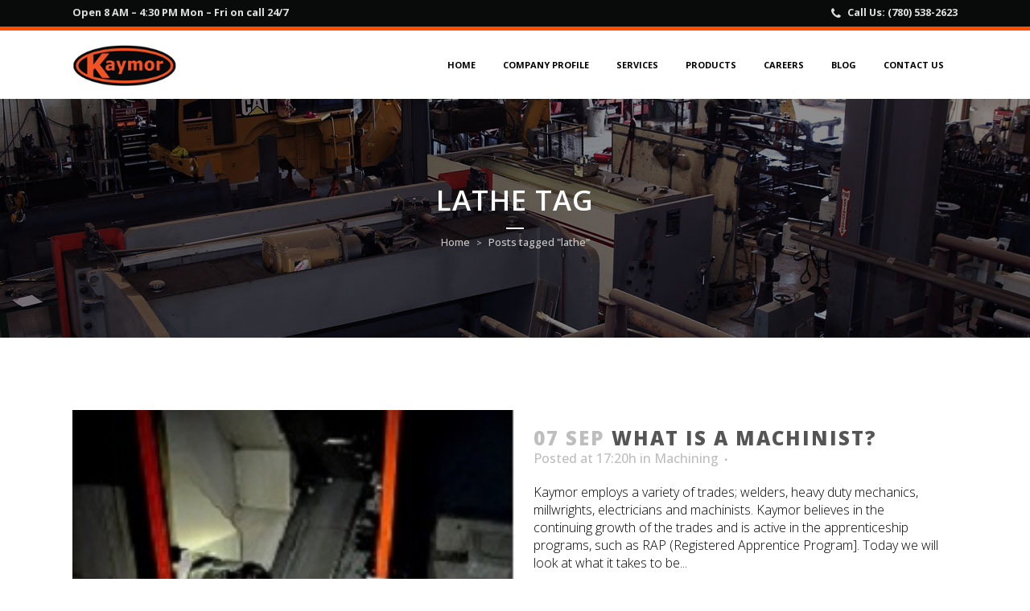

--- FILE ---
content_type: text/html; charset=UTF-8
request_url: https://kaymor.ca/tag/lathe/
body_size: 15827
content:
<!DOCTYPE html>
<html lang="en-US">
<head>
<!-- Global site tag (gtag.js) - Google Analytics -->
<script async src="https://www.googletagmanager.com/gtag/js?id=UA-115396160-1"></script>
<script>
  window.dataLayer = window.dataLayer || [];
  function gtag(){dataLayer.push(arguments);}
  gtag('js', new Date());

  gtag('config', 'UA-115396160-1');
</script>
<meta name="msvalidate.01" content="A2469E00AB1F8B493B5DE2260E4920F6" />
<meta name="google-site-verification" content="4DGF3EckNVmTQ8wQlMuOe4SyYke70agMnVDcd3TP9Og" />
	<meta charset="UTF-8" />
	
	

				<meta name="viewport" content="width=device-width,initial-scale=1,user-scalable=no">
		
	<link rel="profile" href="https://gmpg.org/xfn/11" />
	<link rel="pingback" href="https://kaymor.ca/xmlrpc.php" />
	<link rel="shortcut icon" type="image/x-icon" href="https://kaymor.ca/wp-content/uploads/2020/04/favicon.png">
	<link rel="apple-touch-icon" href="https://kaymor.ca/wp-content/uploads/2020/04/favicon.png"/>
	<link href='//fonts.googleapis.com/css?family=Raleway:100,200,300,400,500,600,700,800,900,300italic,400italic|Open+Sans:100,200,300,400,500,600,700,800,900,300italic,400italic&subset=latin,latin-ext' rel='stylesheet' type='text/css'>
<script type="application/javascript">var QodeAjaxUrl = "https://kaymor.ca/wp-admin/admin-ajax.php"</script><meta name='robots' content='index, follow, max-image-preview:large, max-snippet:-1, max-video-preview:-1' />
	<style>img:is([sizes="auto" i], [sizes^="auto," i]) { contain-intrinsic-size: 3000px 1500px }</style>
	
	<!-- This site is optimized with the Yoast SEO plugin v26.2 - https://yoast.com/wordpress/plugins/seo/ -->
	<title>lathe Archives | Kaymor</title>
	<link rel="canonical" href="https://kaymor.ca/tag/lathe/" />
	<meta property="og:locale" content="en_US" />
	<meta property="og:type" content="article" />
	<meta property="og:title" content="lathe Archives | Kaymor" />
	<meta property="og:url" content="https://kaymor.ca/tag/lathe/" />
	<meta property="og:site_name" content="Kaymor" />
	<meta name="twitter:card" content="summary_large_image" />
	<meta name="twitter:site" content="@kaymor_ab" />
	<script type="application/ld+json" class="yoast-schema-graph">{"@context":"https://schema.org","@graph":[{"@type":"CollectionPage","@id":"https://kaymor.ca/tag/lathe/","url":"https://kaymor.ca/tag/lathe/","name":"lathe Archives | Kaymor","isPartOf":{"@id":"https://kaymor.ca/#website"},"primaryImageOfPage":{"@id":"https://kaymor.ca/tag/lathe/#primaryimage"},"image":{"@id":"https://kaymor.ca/tag/lathe/#primaryimage"},"thumbnailUrl":"https://kaymor.ca/wp-content/uploads/2018/05/DSC0161.jpg","breadcrumb":{"@id":"https://kaymor.ca/tag/lathe/#breadcrumb"},"inLanguage":"en-US"},{"@type":"ImageObject","inLanguage":"en-US","@id":"https://kaymor.ca/tag/lathe/#primaryimage","url":"https://kaymor.ca/wp-content/uploads/2018/05/DSC0161.jpg","contentUrl":"https://kaymor.ca/wp-content/uploads/2018/05/DSC0161.jpg","width":208,"height":323},{"@type":"BreadcrumbList","@id":"https://kaymor.ca/tag/lathe/#breadcrumb","itemListElement":[{"@type":"ListItem","position":1,"name":"Home","item":"https://kaymor.ca/"},{"@type":"ListItem","position":2,"name":"lathe"}]},{"@type":"WebSite","@id":"https://kaymor.ca/#website","url":"https://kaymor.ca/","name":"Kaymor","description":"","publisher":{"@id":"https://kaymor.ca/#organization"},"potentialAction":[{"@type":"SearchAction","target":{"@type":"EntryPoint","urlTemplate":"https://kaymor.ca/?s={search_term_string}"},"query-input":{"@type":"PropertyValueSpecification","valueRequired":true,"valueName":"search_term_string"}}],"inLanguage":"en-US"},{"@type":"Organization","@id":"https://kaymor.ca/#organization","name":"Kaymor","url":"https://kaymor.ca/","logo":{"@type":"ImageObject","inLanguage":"en-US","@id":"https://kaymor.ca/#/schema/logo/image/","url":"https://kaymor.ca/wp-content/uploads/2017/10/KaymorLogo-small-1.png","contentUrl":"https://kaymor.ca/wp-content/uploads/2017/10/KaymorLogo-small-1.png","width":172,"height":67,"caption":"Kaymor"},"image":{"@id":"https://kaymor.ca/#/schema/logo/image/"},"sameAs":["https://www.facebook.com/kaymormachiningandwelding/","https://x.com/kaymor_ab","https://ca.linkedin.com/company/kaymor-machining-and-welding-ltd-","https://www.youtube.com/user/Kaymor2001"]}]}</script>
	<!-- / Yoast SEO plugin. -->


<link rel='dns-prefetch' href='//maps.googleapis.com' />
<link rel='dns-prefetch' href='//fonts.googleapis.com' />
<link rel="alternate" type="application/rss+xml" title="Kaymor &raquo; Feed" href="https://kaymor.ca/feed/" />
<link rel="alternate" type="application/rss+xml" title="Kaymor &raquo; lathe Tag Feed" href="https://kaymor.ca/tag/lathe/feed/" />
		<!-- This site uses the Google Analytics by ExactMetrics plugin v8.9.0 - Using Analytics tracking - https://www.exactmetrics.com/ -->
							<script src="//www.googletagmanager.com/gtag/js?id=G-8ZD6KGDPS5"  data-cfasync="false" data-wpfc-render="false" type="text/javascript" async></script>
			<script data-cfasync="false" data-wpfc-render="false" type="text/javascript">
				var em_version = '8.9.0';
				var em_track_user = true;
				var em_no_track_reason = '';
								var ExactMetricsDefaultLocations = {"page_location":"https:\/\/kaymor.ca\/tag\/lathe\/"};
								if ( typeof ExactMetricsPrivacyGuardFilter === 'function' ) {
					var ExactMetricsLocations = (typeof ExactMetricsExcludeQuery === 'object') ? ExactMetricsPrivacyGuardFilter( ExactMetricsExcludeQuery ) : ExactMetricsPrivacyGuardFilter( ExactMetricsDefaultLocations );
				} else {
					var ExactMetricsLocations = (typeof ExactMetricsExcludeQuery === 'object') ? ExactMetricsExcludeQuery : ExactMetricsDefaultLocations;
				}

								var disableStrs = [
										'ga-disable-G-8ZD6KGDPS5',
									];

				/* Function to detect opted out users */
				function __gtagTrackerIsOptedOut() {
					for (var index = 0; index < disableStrs.length; index++) {
						if (document.cookie.indexOf(disableStrs[index] + '=true') > -1) {
							return true;
						}
					}

					return false;
				}

				/* Disable tracking if the opt-out cookie exists. */
				if (__gtagTrackerIsOptedOut()) {
					for (var index = 0; index < disableStrs.length; index++) {
						window[disableStrs[index]] = true;
					}
				}

				/* Opt-out function */
				function __gtagTrackerOptout() {
					for (var index = 0; index < disableStrs.length; index++) {
						document.cookie = disableStrs[index] + '=true; expires=Thu, 31 Dec 2099 23:59:59 UTC; path=/';
						window[disableStrs[index]] = true;
					}
				}

				if ('undefined' === typeof gaOptout) {
					function gaOptout() {
						__gtagTrackerOptout();
					}
				}
								window.dataLayer = window.dataLayer || [];

				window.ExactMetricsDualTracker = {
					helpers: {},
					trackers: {},
				};
				if (em_track_user) {
					function __gtagDataLayer() {
						dataLayer.push(arguments);
					}

					function __gtagTracker(type, name, parameters) {
						if (!parameters) {
							parameters = {};
						}

						if (parameters.send_to) {
							__gtagDataLayer.apply(null, arguments);
							return;
						}

						if (type === 'event') {
														parameters.send_to = exactmetrics_frontend.v4_id;
							var hookName = name;
							if (typeof parameters['event_category'] !== 'undefined') {
								hookName = parameters['event_category'] + ':' + name;
							}

							if (typeof ExactMetricsDualTracker.trackers[hookName] !== 'undefined') {
								ExactMetricsDualTracker.trackers[hookName](parameters);
							} else {
								__gtagDataLayer('event', name, parameters);
							}
							
						} else {
							__gtagDataLayer.apply(null, arguments);
						}
					}

					__gtagTracker('js', new Date());
					__gtagTracker('set', {
						'developer_id.dNDMyYj': true,
											});
					if ( ExactMetricsLocations.page_location ) {
						__gtagTracker('set', ExactMetricsLocations);
					}
										__gtagTracker('config', 'G-8ZD6KGDPS5', {"forceSSL":"true"} );
										window.gtag = __gtagTracker;										(function () {
						/* https://developers.google.com/analytics/devguides/collection/analyticsjs/ */
						/* ga and __gaTracker compatibility shim. */
						var noopfn = function () {
							return null;
						};
						var newtracker = function () {
							return new Tracker();
						};
						var Tracker = function () {
							return null;
						};
						var p = Tracker.prototype;
						p.get = noopfn;
						p.set = noopfn;
						p.send = function () {
							var args = Array.prototype.slice.call(arguments);
							args.unshift('send');
							__gaTracker.apply(null, args);
						};
						var __gaTracker = function () {
							var len = arguments.length;
							if (len === 0) {
								return;
							}
							var f = arguments[len - 1];
							if (typeof f !== 'object' || f === null || typeof f.hitCallback !== 'function') {
								if ('send' === arguments[0]) {
									var hitConverted, hitObject = false, action;
									if ('event' === arguments[1]) {
										if ('undefined' !== typeof arguments[3]) {
											hitObject = {
												'eventAction': arguments[3],
												'eventCategory': arguments[2],
												'eventLabel': arguments[4],
												'value': arguments[5] ? arguments[5] : 1,
											}
										}
									}
									if ('pageview' === arguments[1]) {
										if ('undefined' !== typeof arguments[2]) {
											hitObject = {
												'eventAction': 'page_view',
												'page_path': arguments[2],
											}
										}
									}
									if (typeof arguments[2] === 'object') {
										hitObject = arguments[2];
									}
									if (typeof arguments[5] === 'object') {
										Object.assign(hitObject, arguments[5]);
									}
									if ('undefined' !== typeof arguments[1].hitType) {
										hitObject = arguments[1];
										if ('pageview' === hitObject.hitType) {
											hitObject.eventAction = 'page_view';
										}
									}
									if (hitObject) {
										action = 'timing' === arguments[1].hitType ? 'timing_complete' : hitObject.eventAction;
										hitConverted = mapArgs(hitObject);
										__gtagTracker('event', action, hitConverted);
									}
								}
								return;
							}

							function mapArgs(args) {
								var arg, hit = {};
								var gaMap = {
									'eventCategory': 'event_category',
									'eventAction': 'event_action',
									'eventLabel': 'event_label',
									'eventValue': 'event_value',
									'nonInteraction': 'non_interaction',
									'timingCategory': 'event_category',
									'timingVar': 'name',
									'timingValue': 'value',
									'timingLabel': 'event_label',
									'page': 'page_path',
									'location': 'page_location',
									'title': 'page_title',
									'referrer' : 'page_referrer',
								};
								for (arg in args) {
																		if (!(!args.hasOwnProperty(arg) || !gaMap.hasOwnProperty(arg))) {
										hit[gaMap[arg]] = args[arg];
									} else {
										hit[arg] = args[arg];
									}
								}
								return hit;
							}

							try {
								f.hitCallback();
							} catch (ex) {
							}
						};
						__gaTracker.create = newtracker;
						__gaTracker.getByName = newtracker;
						__gaTracker.getAll = function () {
							return [];
						};
						__gaTracker.remove = noopfn;
						__gaTracker.loaded = true;
						window['__gaTracker'] = __gaTracker;
					})();
									} else {
										console.log("");
					(function () {
						function __gtagTracker() {
							return null;
						}

						window['__gtagTracker'] = __gtagTracker;
						window['gtag'] = __gtagTracker;
					})();
									}
			</script>
			
							<!-- / Google Analytics by ExactMetrics -->
		<script type="text/javascript">
/* <![CDATA[ */
window._wpemojiSettings = {"baseUrl":"https:\/\/s.w.org\/images\/core\/emoji\/16.0.1\/72x72\/","ext":".png","svgUrl":"https:\/\/s.w.org\/images\/core\/emoji\/16.0.1\/svg\/","svgExt":".svg","source":{"concatemoji":"https:\/\/kaymor.ca\/wp-includes\/js\/wp-emoji-release.min.js?ver=6.8.3"}};
/*! This file is auto-generated */
!function(s,n){var o,i,e;function c(e){try{var t={supportTests:e,timestamp:(new Date).valueOf()};sessionStorage.setItem(o,JSON.stringify(t))}catch(e){}}function p(e,t,n){e.clearRect(0,0,e.canvas.width,e.canvas.height),e.fillText(t,0,0);var t=new Uint32Array(e.getImageData(0,0,e.canvas.width,e.canvas.height).data),a=(e.clearRect(0,0,e.canvas.width,e.canvas.height),e.fillText(n,0,0),new Uint32Array(e.getImageData(0,0,e.canvas.width,e.canvas.height).data));return t.every(function(e,t){return e===a[t]})}function u(e,t){e.clearRect(0,0,e.canvas.width,e.canvas.height),e.fillText(t,0,0);for(var n=e.getImageData(16,16,1,1),a=0;a<n.data.length;a++)if(0!==n.data[a])return!1;return!0}function f(e,t,n,a){switch(t){case"flag":return n(e,"\ud83c\udff3\ufe0f\u200d\u26a7\ufe0f","\ud83c\udff3\ufe0f\u200b\u26a7\ufe0f")?!1:!n(e,"\ud83c\udde8\ud83c\uddf6","\ud83c\udde8\u200b\ud83c\uddf6")&&!n(e,"\ud83c\udff4\udb40\udc67\udb40\udc62\udb40\udc65\udb40\udc6e\udb40\udc67\udb40\udc7f","\ud83c\udff4\u200b\udb40\udc67\u200b\udb40\udc62\u200b\udb40\udc65\u200b\udb40\udc6e\u200b\udb40\udc67\u200b\udb40\udc7f");case"emoji":return!a(e,"\ud83e\udedf")}return!1}function g(e,t,n,a){var r="undefined"!=typeof WorkerGlobalScope&&self instanceof WorkerGlobalScope?new OffscreenCanvas(300,150):s.createElement("canvas"),o=r.getContext("2d",{willReadFrequently:!0}),i=(o.textBaseline="top",o.font="600 32px Arial",{});return e.forEach(function(e){i[e]=t(o,e,n,a)}),i}function t(e){var t=s.createElement("script");t.src=e,t.defer=!0,s.head.appendChild(t)}"undefined"!=typeof Promise&&(o="wpEmojiSettingsSupports",i=["flag","emoji"],n.supports={everything:!0,everythingExceptFlag:!0},e=new Promise(function(e){s.addEventListener("DOMContentLoaded",e,{once:!0})}),new Promise(function(t){var n=function(){try{var e=JSON.parse(sessionStorage.getItem(o));if("object"==typeof e&&"number"==typeof e.timestamp&&(new Date).valueOf()<e.timestamp+604800&&"object"==typeof e.supportTests)return e.supportTests}catch(e){}return null}();if(!n){if("undefined"!=typeof Worker&&"undefined"!=typeof OffscreenCanvas&&"undefined"!=typeof URL&&URL.createObjectURL&&"undefined"!=typeof Blob)try{var e="postMessage("+g.toString()+"("+[JSON.stringify(i),f.toString(),p.toString(),u.toString()].join(",")+"));",a=new Blob([e],{type:"text/javascript"}),r=new Worker(URL.createObjectURL(a),{name:"wpTestEmojiSupports"});return void(r.onmessage=function(e){c(n=e.data),r.terminate(),t(n)})}catch(e){}c(n=g(i,f,p,u))}t(n)}).then(function(e){for(var t in e)n.supports[t]=e[t],n.supports.everything=n.supports.everything&&n.supports[t],"flag"!==t&&(n.supports.everythingExceptFlag=n.supports.everythingExceptFlag&&n.supports[t]);n.supports.everythingExceptFlag=n.supports.everythingExceptFlag&&!n.supports.flag,n.DOMReady=!1,n.readyCallback=function(){n.DOMReady=!0}}).then(function(){return e}).then(function(){var e;n.supports.everything||(n.readyCallback(),(e=n.source||{}).concatemoji?t(e.concatemoji):e.wpemoji&&e.twemoji&&(t(e.twemoji),t(e.wpemoji)))}))}((window,document),window._wpemojiSettings);
/* ]]> */
</script>
<link rel='stylesheet' id='layerslider-css' href='https://kaymor.ca/wp-content/plugins/LayerSlider/static/layerslider/css/layerslider.css?ver=6.5.5' type='text/css' media='all' />
<style id='wp-emoji-styles-inline-css' type='text/css'>

	img.wp-smiley, img.emoji {
		display: inline !important;
		border: none !important;
		box-shadow: none !important;
		height: 1em !important;
		width: 1em !important;
		margin: 0 0.07em !important;
		vertical-align: -0.1em !important;
		background: none !important;
		padding: 0 !important;
	}
</style>
<link rel='stylesheet' id='wp-block-library-css' href='https://kaymor.ca/wp-includes/css/dist/block-library/style.min.css?ver=6.8.3' type='text/css' media='all' />
<style id='classic-theme-styles-inline-css' type='text/css'>
/*! This file is auto-generated */
.wp-block-button__link{color:#fff;background-color:#32373c;border-radius:9999px;box-shadow:none;text-decoration:none;padding:calc(.667em + 2px) calc(1.333em + 2px);font-size:1.125em}.wp-block-file__button{background:#32373c;color:#fff;text-decoration:none}
</style>
<style id='global-styles-inline-css' type='text/css'>
:root{--wp--preset--aspect-ratio--square: 1;--wp--preset--aspect-ratio--4-3: 4/3;--wp--preset--aspect-ratio--3-4: 3/4;--wp--preset--aspect-ratio--3-2: 3/2;--wp--preset--aspect-ratio--2-3: 2/3;--wp--preset--aspect-ratio--16-9: 16/9;--wp--preset--aspect-ratio--9-16: 9/16;--wp--preset--color--black: #000000;--wp--preset--color--cyan-bluish-gray: #abb8c3;--wp--preset--color--white: #ffffff;--wp--preset--color--pale-pink: #f78da7;--wp--preset--color--vivid-red: #cf2e2e;--wp--preset--color--luminous-vivid-orange: #ff6900;--wp--preset--color--luminous-vivid-amber: #fcb900;--wp--preset--color--light-green-cyan: #7bdcb5;--wp--preset--color--vivid-green-cyan: #00d084;--wp--preset--color--pale-cyan-blue: #8ed1fc;--wp--preset--color--vivid-cyan-blue: #0693e3;--wp--preset--color--vivid-purple: #9b51e0;--wp--preset--gradient--vivid-cyan-blue-to-vivid-purple: linear-gradient(135deg,rgba(6,147,227,1) 0%,rgb(155,81,224) 100%);--wp--preset--gradient--light-green-cyan-to-vivid-green-cyan: linear-gradient(135deg,rgb(122,220,180) 0%,rgb(0,208,130) 100%);--wp--preset--gradient--luminous-vivid-amber-to-luminous-vivid-orange: linear-gradient(135deg,rgba(252,185,0,1) 0%,rgba(255,105,0,1) 100%);--wp--preset--gradient--luminous-vivid-orange-to-vivid-red: linear-gradient(135deg,rgba(255,105,0,1) 0%,rgb(207,46,46) 100%);--wp--preset--gradient--very-light-gray-to-cyan-bluish-gray: linear-gradient(135deg,rgb(238,238,238) 0%,rgb(169,184,195) 100%);--wp--preset--gradient--cool-to-warm-spectrum: linear-gradient(135deg,rgb(74,234,220) 0%,rgb(151,120,209) 20%,rgb(207,42,186) 40%,rgb(238,44,130) 60%,rgb(251,105,98) 80%,rgb(254,248,76) 100%);--wp--preset--gradient--blush-light-purple: linear-gradient(135deg,rgb(255,206,236) 0%,rgb(152,150,240) 100%);--wp--preset--gradient--blush-bordeaux: linear-gradient(135deg,rgb(254,205,165) 0%,rgb(254,45,45) 50%,rgb(107,0,62) 100%);--wp--preset--gradient--luminous-dusk: linear-gradient(135deg,rgb(255,203,112) 0%,rgb(199,81,192) 50%,rgb(65,88,208) 100%);--wp--preset--gradient--pale-ocean: linear-gradient(135deg,rgb(255,245,203) 0%,rgb(182,227,212) 50%,rgb(51,167,181) 100%);--wp--preset--gradient--electric-grass: linear-gradient(135deg,rgb(202,248,128) 0%,rgb(113,206,126) 100%);--wp--preset--gradient--midnight: linear-gradient(135deg,rgb(2,3,129) 0%,rgb(40,116,252) 100%);--wp--preset--font-size--small: 13px;--wp--preset--font-size--medium: 20px;--wp--preset--font-size--large: 36px;--wp--preset--font-size--x-large: 42px;--wp--preset--spacing--20: 0.44rem;--wp--preset--spacing--30: 0.67rem;--wp--preset--spacing--40: 1rem;--wp--preset--spacing--50: 1.5rem;--wp--preset--spacing--60: 2.25rem;--wp--preset--spacing--70: 3.38rem;--wp--preset--spacing--80: 5.06rem;--wp--preset--shadow--natural: 6px 6px 9px rgba(0, 0, 0, 0.2);--wp--preset--shadow--deep: 12px 12px 50px rgba(0, 0, 0, 0.4);--wp--preset--shadow--sharp: 6px 6px 0px rgba(0, 0, 0, 0.2);--wp--preset--shadow--outlined: 6px 6px 0px -3px rgba(255, 255, 255, 1), 6px 6px rgba(0, 0, 0, 1);--wp--preset--shadow--crisp: 6px 6px 0px rgba(0, 0, 0, 1);}:where(.is-layout-flex){gap: 0.5em;}:where(.is-layout-grid){gap: 0.5em;}body .is-layout-flex{display: flex;}.is-layout-flex{flex-wrap: wrap;align-items: center;}.is-layout-flex > :is(*, div){margin: 0;}body .is-layout-grid{display: grid;}.is-layout-grid > :is(*, div){margin: 0;}:where(.wp-block-columns.is-layout-flex){gap: 2em;}:where(.wp-block-columns.is-layout-grid){gap: 2em;}:where(.wp-block-post-template.is-layout-flex){gap: 1.25em;}:where(.wp-block-post-template.is-layout-grid){gap: 1.25em;}.has-black-color{color: var(--wp--preset--color--black) !important;}.has-cyan-bluish-gray-color{color: var(--wp--preset--color--cyan-bluish-gray) !important;}.has-white-color{color: var(--wp--preset--color--white) !important;}.has-pale-pink-color{color: var(--wp--preset--color--pale-pink) !important;}.has-vivid-red-color{color: var(--wp--preset--color--vivid-red) !important;}.has-luminous-vivid-orange-color{color: var(--wp--preset--color--luminous-vivid-orange) !important;}.has-luminous-vivid-amber-color{color: var(--wp--preset--color--luminous-vivid-amber) !important;}.has-light-green-cyan-color{color: var(--wp--preset--color--light-green-cyan) !important;}.has-vivid-green-cyan-color{color: var(--wp--preset--color--vivid-green-cyan) !important;}.has-pale-cyan-blue-color{color: var(--wp--preset--color--pale-cyan-blue) !important;}.has-vivid-cyan-blue-color{color: var(--wp--preset--color--vivid-cyan-blue) !important;}.has-vivid-purple-color{color: var(--wp--preset--color--vivid-purple) !important;}.has-black-background-color{background-color: var(--wp--preset--color--black) !important;}.has-cyan-bluish-gray-background-color{background-color: var(--wp--preset--color--cyan-bluish-gray) !important;}.has-white-background-color{background-color: var(--wp--preset--color--white) !important;}.has-pale-pink-background-color{background-color: var(--wp--preset--color--pale-pink) !important;}.has-vivid-red-background-color{background-color: var(--wp--preset--color--vivid-red) !important;}.has-luminous-vivid-orange-background-color{background-color: var(--wp--preset--color--luminous-vivid-orange) !important;}.has-luminous-vivid-amber-background-color{background-color: var(--wp--preset--color--luminous-vivid-amber) !important;}.has-light-green-cyan-background-color{background-color: var(--wp--preset--color--light-green-cyan) !important;}.has-vivid-green-cyan-background-color{background-color: var(--wp--preset--color--vivid-green-cyan) !important;}.has-pale-cyan-blue-background-color{background-color: var(--wp--preset--color--pale-cyan-blue) !important;}.has-vivid-cyan-blue-background-color{background-color: var(--wp--preset--color--vivid-cyan-blue) !important;}.has-vivid-purple-background-color{background-color: var(--wp--preset--color--vivid-purple) !important;}.has-black-border-color{border-color: var(--wp--preset--color--black) !important;}.has-cyan-bluish-gray-border-color{border-color: var(--wp--preset--color--cyan-bluish-gray) !important;}.has-white-border-color{border-color: var(--wp--preset--color--white) !important;}.has-pale-pink-border-color{border-color: var(--wp--preset--color--pale-pink) !important;}.has-vivid-red-border-color{border-color: var(--wp--preset--color--vivid-red) !important;}.has-luminous-vivid-orange-border-color{border-color: var(--wp--preset--color--luminous-vivid-orange) !important;}.has-luminous-vivid-amber-border-color{border-color: var(--wp--preset--color--luminous-vivid-amber) !important;}.has-light-green-cyan-border-color{border-color: var(--wp--preset--color--light-green-cyan) !important;}.has-vivid-green-cyan-border-color{border-color: var(--wp--preset--color--vivid-green-cyan) !important;}.has-pale-cyan-blue-border-color{border-color: var(--wp--preset--color--pale-cyan-blue) !important;}.has-vivid-cyan-blue-border-color{border-color: var(--wp--preset--color--vivid-cyan-blue) !important;}.has-vivid-purple-border-color{border-color: var(--wp--preset--color--vivid-purple) !important;}.has-vivid-cyan-blue-to-vivid-purple-gradient-background{background: var(--wp--preset--gradient--vivid-cyan-blue-to-vivid-purple) !important;}.has-light-green-cyan-to-vivid-green-cyan-gradient-background{background: var(--wp--preset--gradient--light-green-cyan-to-vivid-green-cyan) !important;}.has-luminous-vivid-amber-to-luminous-vivid-orange-gradient-background{background: var(--wp--preset--gradient--luminous-vivid-amber-to-luminous-vivid-orange) !important;}.has-luminous-vivid-orange-to-vivid-red-gradient-background{background: var(--wp--preset--gradient--luminous-vivid-orange-to-vivid-red) !important;}.has-very-light-gray-to-cyan-bluish-gray-gradient-background{background: var(--wp--preset--gradient--very-light-gray-to-cyan-bluish-gray) !important;}.has-cool-to-warm-spectrum-gradient-background{background: var(--wp--preset--gradient--cool-to-warm-spectrum) !important;}.has-blush-light-purple-gradient-background{background: var(--wp--preset--gradient--blush-light-purple) !important;}.has-blush-bordeaux-gradient-background{background: var(--wp--preset--gradient--blush-bordeaux) !important;}.has-luminous-dusk-gradient-background{background: var(--wp--preset--gradient--luminous-dusk) !important;}.has-pale-ocean-gradient-background{background: var(--wp--preset--gradient--pale-ocean) !important;}.has-electric-grass-gradient-background{background: var(--wp--preset--gradient--electric-grass) !important;}.has-midnight-gradient-background{background: var(--wp--preset--gradient--midnight) !important;}.has-small-font-size{font-size: var(--wp--preset--font-size--small) !important;}.has-medium-font-size{font-size: var(--wp--preset--font-size--medium) !important;}.has-large-font-size{font-size: var(--wp--preset--font-size--large) !important;}.has-x-large-font-size{font-size: var(--wp--preset--font-size--x-large) !important;}
:where(.wp-block-post-template.is-layout-flex){gap: 1.25em;}:where(.wp-block-post-template.is-layout-grid){gap: 1.25em;}
:where(.wp-block-columns.is-layout-flex){gap: 2em;}:where(.wp-block-columns.is-layout-grid){gap: 2em;}
:root :where(.wp-block-pullquote){font-size: 1.5em;line-height: 1.6;}
</style>
<link rel='stylesheet' id='contact-form-7-css' href='https://kaymor.ca/wp-content/plugins/contact-form-7/includes/css/styles.css?ver=6.1.2' type='text/css' media='all' />
<link rel='stylesheet' id='rs-plugin-settings-css' href='https://kaymor.ca/wp-content/plugins/revslider/public/assets/css/settings.css?ver=5.4.5.1' type='text/css' media='all' />
<style id='rs-plugin-settings-inline-css' type='text/css'>
#rs-demo-id {}
</style>
<link rel='stylesheet' id='timetable_sf_style-css' href='https://kaymor.ca/wp-content/plugins/timetable/style/superfish.css?ver=6.8.3' type='text/css' media='all' />
<link rel='stylesheet' id='timetable_style-css' href='https://kaymor.ca/wp-content/plugins/timetable/style/style.css?ver=6.8.3' type='text/css' media='all' />
<link rel='stylesheet' id='timetable_event_template-css' href='https://kaymor.ca/wp-content/plugins/timetable/style/event_template.css?ver=6.8.3' type='text/css' media='all' />
<link rel='stylesheet' id='timetable_responsive_style-css' href='https://kaymor.ca/wp-content/plugins/timetable/style/responsive.css?ver=6.8.3' type='text/css' media='all' />
<link rel='stylesheet' id='timetable_font_lato-css' href='//fonts.googleapis.com/css?family=Lato%3A400%2C700&#038;ver=6.8.3' type='text/css' media='all' />
<link rel='stylesheet' id='default_style-css' href='https://kaymor.ca/wp-content/themes/bridge/style.css?ver=6.8.3' type='text/css' media='all' />
<link rel='stylesheet' id='qode_font_awesome-css' href='https://kaymor.ca/wp-content/themes/bridge/css/font-awesome/css/font-awesome.min.css?ver=6.8.3' type='text/css' media='all' />
<link rel='stylesheet' id='qode_font_elegant-css' href='https://kaymor.ca/wp-content/themes/bridge/css/elegant-icons/style.min.css?ver=6.8.3' type='text/css' media='all' />
<link rel='stylesheet' id='qode_linea_icons-css' href='https://kaymor.ca/wp-content/themes/bridge/css/linea-icons/style.css?ver=6.8.3' type='text/css' media='all' />
<link rel='stylesheet' id='stylesheet-css' href='https://kaymor.ca/wp-content/themes/bridge/css/stylesheet.min.css?ver=6.8.3' type='text/css' media='all' />
<link rel='stylesheet' id='qode_print-css' href='https://kaymor.ca/wp-content/themes/bridge/css/print.css?ver=6.8.3' type='text/css' media='all' />
<link rel='stylesheet' id='mac_stylesheet-css' href='https://kaymor.ca/wp-content/themes/bridge/css/mac_stylesheet.css?ver=6.8.3' type='text/css' media='all' />
<link rel='stylesheet' id='webkit-css' href='https://kaymor.ca/wp-content/themes/bridge/css/webkit_stylesheet.css?ver=6.8.3' type='text/css' media='all' />
<link rel='stylesheet' id='qode_timetable-css' href='https://kaymor.ca/wp-content/themes/bridge/css/timetable-schedule.min.css?ver=6.8.3' type='text/css' media='all' />
<link rel='stylesheet' id='qode_timetable_responsive-css' href='https://kaymor.ca/wp-content/themes/bridge/css/timetable-schedule-responsive.min.css?ver=6.8.3' type='text/css' media='all' />
<link rel='stylesheet' id='style_dynamic-css' href='https://kaymor.ca/wp-content/themes/bridge/css/style_dynamic.css?ver=1587667441' type='text/css' media='all' />
<link rel='stylesheet' id='responsive-css' href='https://kaymor.ca/wp-content/themes/bridge/css/responsive.min.css?ver=6.8.3' type='text/css' media='all' />
<link rel='stylesheet' id='style_dynamic_responsive-css' href='https://kaymor.ca/wp-content/themes/bridge/css/style_dynamic_responsive.css?ver=1587667441' type='text/css' media='all' />
<link rel='stylesheet' id='js_composer_front-css' href='https://kaymor.ca/wp-content/plugins/js_composer/assets/css/js_composer.min.css?ver=5.2.1' type='text/css' media='all' />
<link rel='stylesheet' id='custom_css-css' href='https://kaymor.ca/wp-content/themes/bridge/css/custom_css.css?ver=1587667441' type='text/css' media='all' />
<link rel='stylesheet' id='qode_quick_links_style-css' href='https://kaymor.ca/wp-content/plugins/qode-quick-links/assets/css/qode-quick-links.min.css?ver=6.8.3' type='text/css' media='all' />
<script type="text/javascript" id="layerslider-greensock-js-extra">
/* <![CDATA[ */
var LS_Meta = {"v":"6.5.5"};
/* ]]> */
</script>
<script type="text/javascript" data-cfasync="false" src="https://kaymor.ca/wp-content/plugins/LayerSlider/static/layerslider/js/greensock.js?ver=1.19.0" id="layerslider-greensock-js"></script>
<script type="text/javascript" src="https://kaymor.ca/wp-includes/js/jquery/jquery.min.js?ver=3.7.1" id="jquery-core-js"></script>
<script type="text/javascript" src="https://kaymor.ca/wp-includes/js/jquery/jquery-migrate.min.js?ver=3.4.1" id="jquery-migrate-js"></script>
<script type="text/javascript" data-cfasync="false" src="https://kaymor.ca/wp-content/plugins/LayerSlider/static/layerslider/js/layerslider.kreaturamedia.jquery.js?ver=6.5.5" id="layerslider-js"></script>
<script type="text/javascript" data-cfasync="false" src="https://kaymor.ca/wp-content/plugins/LayerSlider/static/layerslider/js/layerslider.transitions.js?ver=6.5.5" id="layerslider-transitions-js"></script>
<script type="text/javascript" src="https://kaymor.ca/wp-content/plugins/google-analytics-dashboard-for-wp/assets/js/frontend-gtag.min.js?ver=8.9.0" id="exactmetrics-frontend-script-js" async="async" data-wp-strategy="async"></script>
<script data-cfasync="false" data-wpfc-render="false" type="text/javascript" id='exactmetrics-frontend-script-js-extra'>/* <![CDATA[ */
var exactmetrics_frontend = {"js_events_tracking":"true","download_extensions":"zip,mp3,mpeg,pdf,docx,pptx,xlsx,rar","inbound_paths":"[{\"path\":\"\\\/go\\\/\",\"label\":\"affiliate\"},{\"path\":\"\\\/recommend\\\/\",\"label\":\"affiliate\"}]","home_url":"https:\/\/kaymor.ca","hash_tracking":"false","v4_id":"G-8ZD6KGDPS5"};/* ]]> */
</script>
<script type="text/javascript" src="https://kaymor.ca/wp-content/plugins/revslider/public/assets/js/jquery.themepunch.tools.min.js?ver=5.4.5.1" id="tp-tools-js"></script>
<script type="text/javascript" src="https://kaymor.ca/wp-content/plugins/revslider/public/assets/js/jquery.themepunch.revolution.min.js?ver=5.4.5.1" id="revmin-js"></script>
<meta name="generator" content="Powered by LayerSlider 6.5.5 - Multi-Purpose, Responsive, Parallax, Mobile-Friendly Slider Plugin for WordPress." />
<!-- LayerSlider updates and docs at: https://layerslider.kreaturamedia.com -->
<link rel="https://api.w.org/" href="https://kaymor.ca/wp-json/" /><link rel="alternate" title="JSON" type="application/json" href="https://kaymor.ca/wp-json/wp/v2/tags/396" /><link rel="EditURI" type="application/rsd+xml" title="RSD" href="https://kaymor.ca/xmlrpc.php?rsd" />

<link rel='stylesheet' id='17231-css' href='//kaymor.ca/wp-content/uploads/custom-css-js/17231.css?v=2569' type="text/css" media='all' />
<!-- Google Tag Manager -->
<script>(function(w,d,s,l,i){w[l]=w[l]||[];w[l].push({'gtm.start':
new Date().getTime(),event:'gtm.js'});var f=d.getElementsByTagName(s)[0],
j=d.createElement(s),dl=l!='dataLayer'?'&l='+l:'';j.async=true;j.src=
'https://www.googletagmanager.com/gtm.js?id='+i+dl;f.parentNode.insertBefore(j,f);
})(window,document,'script','dataLayer','GTM-TLLHTM8');</script>
<!-- End Google Tag Manager -->

<!-- Meta Pixel Code -->
<script>
!function(f,b,e,v,n,t,s)
{if(f.fbq)return;n=f.fbq=function(){n.callMethod?
n.callMethod.apply(n,arguments):n.queue.push(arguments)};
if(!f._fbq)f._fbq=n;n.push=n;n.loaded=!0;n.version='2.0';
n.queue=[];t=b.createElement(e);t.async=!0;
t.src=v;s=b.getElementsByTagName(e)[0];
s.parentNode.insertBefore(t,s)}(window, document,'script',
'https://connect.facebook.net/en_US/fbevents.js');
fbq('init', '3228577357297965');
fbq('track', 'PageView');
</script>
<noscript><img height="1" width="1" style="display:none"
src="https://www.facebook.com/tr?id=3228577357297965&ev=PageView&noscript=1"
/></noscript>
<!-- End Meta Pixel Code --><meta name="generator" content="Powered by Visual Composer - drag and drop page builder for WordPress."/>
<!--[if lte IE 9]><link rel="stylesheet" type="text/css" href="https://kaymor.ca/wp-content/plugins/js_composer/assets/css/vc_lte_ie9.min.css" media="screen"><![endif]--><meta name="generator" content="Powered by Slider Revolution 5.4.5.1 - responsive, Mobile-Friendly Slider Plugin for WordPress with comfortable drag and drop interface." />
<script type="text/javascript">function setREVStartSize(e){
				try{ var i=jQuery(window).width(),t=9999,r=0,n=0,l=0,f=0,s=0,h=0;					
					if(e.responsiveLevels&&(jQuery.each(e.responsiveLevels,function(e,f){f>i&&(t=r=f,l=e),i>f&&f>r&&(r=f,n=e)}),t>r&&(l=n)),f=e.gridheight[l]||e.gridheight[0]||e.gridheight,s=e.gridwidth[l]||e.gridwidth[0]||e.gridwidth,h=i/s,h=h>1?1:h,f=Math.round(h*f),"fullscreen"==e.sliderLayout){var u=(e.c.width(),jQuery(window).height());if(void 0!=e.fullScreenOffsetContainer){var c=e.fullScreenOffsetContainer.split(",");if (c) jQuery.each(c,function(e,i){u=jQuery(i).length>0?u-jQuery(i).outerHeight(!0):u}),e.fullScreenOffset.split("%").length>1&&void 0!=e.fullScreenOffset&&e.fullScreenOffset.length>0?u-=jQuery(window).height()*parseInt(e.fullScreenOffset,0)/100:void 0!=e.fullScreenOffset&&e.fullScreenOffset.length>0&&(u-=parseInt(e.fullScreenOffset,0))}f=u}else void 0!=e.minHeight&&f<e.minHeight&&(f=e.minHeight);e.c.closest(".rev_slider_wrapper").css({height:f})					
				}catch(d){console.log("Failure at Presize of Slider:"+d)}
			};</script>
		<style type="text/css" id="wp-custom-css">
			/*
You can add your own CSS here.

Click the help icon above to learn more.
*/
	.page-title{
    border: 4px solid #FE5000;
   padding:15px 0;
     width: 100%;
    max-width: 550px;
 margin: 0 auto;
}
.page-list ol li{
 
    color: #000;
    font-size: 20px;
    margin-top: 10px;
	font-weight: bold;
}
.page-list ol li div{
	color: #FE5000;
}

.page-list-two ul li div{
text-align:center;
font-size:25px;
color: #fff;
margin:10px 0;
}
.page-list-two ul{
color: #ee9604;
text-align:center;
font-size:30px;
}
.page-list-two ul li:first-child{
list-style-type: none;
}

.page-title h2 {
    color: #000;
}
.q_logo img{
    top: -36%;
    height: 75% !important;
}


/*08/21*/
@media only screen and (max-width: 1000px) {
  .q_logo img {
    top: 13px;
}
    }

/* 08/18 */
/* Homepage heading */
@media only screen and (max-width: 767px){
		.carousel-inner 	h2.with_background_color {
		text-align:center;
		font-size: 50px !important;
		line-height: 63px !important;
	}
	
	.carousel-inner h2.with_background_color span{
		padding:0 !important;
	}
}

/* Blog Post Padding */
@media only screen and (min-width: 1000px){
	.content .container .container_inner.default_template_holder, .content .container .container_inner.page_container_inner{
		padding: 90px 0;
	}
}

/* Contact Form */
.contact-form .vc_custom_1496206955891 .form-quiz{
	margin-top: 30px;
}

.contact-form .vc_custom_1496206955891 .wpcf7-quiz-label{
	font-weight: 700;
}

.contact-form .vc_custom_1496206955891 .wpcf7-form-control.wpcf7-quiz{
	margin-right: 0;
	width: 100%;
	margin-left: 0;
}

.vc_custom_1496982487725{
	padding-top: 0px !important;
	padding-bottom: 0px !important;
}

h3 {
	letter-spacing: 1.1px;
	font-size: 1.2em;
}

.content p {
	line-height: 1.4em;
}

.content li {
	font-size: .95em;
	margin: 7px 0 7px 20px;
	line-height: 1.5em;
}

.breadcrumb {
	opacity: .75;
	font-weight: 500;
	font-size: .8em;
}

.delimiter {
	font-size: .8em;
	margin: 5px;
}

.testimonial_content_inner {
	width: 100%;
	margin: 0 auto;
	display: block;
	float: center;
	text-align: left;
	padding-right: 75px;
}


.testimonial_text_inner {
	padding-right: 55px;
}

h5 {
	letter-spacing: .5px;
	font-size: 1em;
	font-weight: 900;
	text-transform: uppercase;
}

.second-sec {
	float: center;
	text-align: center;
	width: 215px;
	margin: 0 auto;
}

@media only screen and (max-width: 1000px){
	.blog_holder {
		margin-top: 90px;
	}
	.sidebar {
		margin-top: 90px;
	}
}		</style>
		<noscript><style type="text/css"> .wpb_animate_when_almost_visible { opacity: 1; }</style></noscript></head>

<body data-rsssl=1 class="archive tag tag-lathe tag-396 wp-theme-bridge qode-quick-links-1.0  qode-theme-ver-11.2 qode-theme-bridge wpb-js-composer js-comp-ver-5.2.1 vc_responsive" itemscope itemtype="http://schema.org/WebPage">

					<div class="ajax_loader"><div class="ajax_loader_1"><div class="two_rotating_circles"><div class="dot1"></div><div class="dot2"></div></div></div></div>
							<div class="wrapper">
	<div class="wrapper_inner">
	<!-- Google Analytics start -->
		<!-- Google Analytics end -->

	


<header class=" has_top scroll_top  fixed scrolled_not_transparent page_header">
    <div class="header_inner clearfix">

		<div class="header_top_bottom_holder">
			<div class="header_top clearfix" style='' >
							<div class="container">
					<div class="container_inner clearfix">
                    								<div class="left">
						<div class="inner">
						<div class="header-widget widget_text header-left-widget">			<div class="textwidget"><div style="color: #dedede; font-size: .85em; font-weight: bold; line-height: .5em; margin-top: 12px;">Open 8 AM – 4:30 PM Mon – Fri on call 24/7</div>
</div>
		</div>						</div>
					</div>
					<div class="right">
						<div class="inner">
						<div class="widget_text header-widget widget_custom_html header-right-widget"><div class="textwidget custom-html-widget"><div style="color:#dedede;font-size:.85em;font-weight:bold;line-height: .5em;margin-top: 9px;">
<span data-type="normal"  class="qode_icon_shortcode  q_font_awsome_icon fa-lg  " style=" "><i class="qode_icon_font_awesome fa fa-phone qode_icon_element" style="color: #dedede;" ></i></span>
<span style="margin-left: 5px;color:#dedede;font-size:1em;font-weight:bold;">Call Us: </span><a style="color:#dedede;font-size:1em;" href="tel:780-538-2623">(780) 538-2623</a></div></div></div>						</div>
					</div>
				                    					</div>
				</div>
					</div>
		<div class="header_bottom clearfix" style='' >
		    				<div class="container">
					<div class="container_inner clearfix">
                    			                					<div class="header_inner_left">
                        													<div class="mobile_menu_button">
                                <span>
                                    <i class="qode_icon_font_awesome fa fa-bars " ></i>                                </span>
                            </div>
												<div class="logo_wrapper">
                            							<div class="q_logo">
								<a itemprop="url" href="https://kaymor.ca/">
									<img itemprop="image" class="normal" src="https://kaymor.ca/wp-content/uploads/2017/10/KaymorLogo-small-1.png" alt="Logo"/>
									<img itemprop="image" class="light" src="https://kaymor.ca/wp-content/uploads/2020/04/KaymorLogo-normal-3.png" alt="Logo"/>
									<img itemprop="image" class="dark" src="https://kaymor.ca/wp-content/uploads/2020/04/KaymorLogo-normal-3.png" alt="Logo"/>
									<img itemprop="image" class="sticky" src="https://kaymor.ca/wp-content/uploads/2020/04/KaymorLogo-normal-3.png" alt="Logo"/>
									<img itemprop="image" class="mobile" src="https://kaymor.ca/wp-content/uploads/2017/10/KaymorLogo-small-1.png" alt="Logo"/>
																	</a>
							</div>
                            						</div>
                                                					</div>
                    					                                                							<div class="header_inner_right">
                                <div class="side_menu_button_wrapper right">
																		                                    <div class="side_menu_button">
									
										                                                                                                                    </div>
                                </div>
							</div>
												
						
						<nav class="main_menu drop_down right">
						<ul id="menu-main-menu" class=""><li id="nav-menu-item-15389" class="menu-item menu-item-type-post_type menu-item-object-page menu-item-home  narrow"><a href="https://kaymor.ca/" class=""><i class="menu_icon blank fa"></i><span>Home</span><span class="plus"></span></a></li>
<li id="nav-menu-item-15463" class="menu-item menu-item-type-post_type menu-item-object-page menu-item-has-children  has_sub narrow"><a href="https://kaymor.ca/company-profile/" class=""><i class="menu_icon blank fa"></i><span>Company Profile</span><span class="plus"></span></a>
<div class="second"><div class="inner"><ul>
	<li id="nav-menu-item-15464" class="menu-item menu-item-type-post_type menu-item-object-page "><a href="https://kaymor.ca/company-profile/presidents-message/" class=""><i class="menu_icon blank fa"></i><span>President’s Message</span><span class="plus"></span></a></li>
	<li id="nav-menu-item-16309" class="menu-item menu-item-type-post_type menu-item-object-page "><a href="https://kaymor.ca/company-profile/team/" class=""><i class="menu_icon blank fa"></i><span>Team</span><span class="plus"></span></a></li>
	<li id="nav-menu-item-15466" class="menu-item menu-item-type-post_type menu-item-object-page "><a href="https://kaymor.ca/company-profile/vision-mission/" class=""><i class="menu_icon blank fa"></i><span>Vision, Mission, Principles &#038; Values</span><span class="plus"></span></a></li>
	<li id="nav-menu-item-15465" class="menu-item menu-item-type-post_type menu-item-object-page "><a href="https://kaymor.ca/company-profile/quality-assurance/" class=""><i class="menu_icon blank fa"></i><span>Quality Assurance &#038; Safety</span><span class="plus"></span></a></li>
	<li id="nav-menu-item-16636" class="menu-item menu-item-type-post_type menu-item-object-page "><a href="https://kaymor.ca/company-profile/timeline/" class=""><i class="menu_icon blank fa"></i><span>Timeline</span><span class="plus"></span></a></li>
</ul></div></div>
</li>
<li id="nav-menu-item-15923" class="menu-item menu-item-type-post_type menu-item-object-page menu-item-has-children  has_sub narrow"><a href="https://kaymor.ca/services/" class=" no_link" style="cursor: default;" onclick="JavaScript: return false;"><i class="menu_icon blank fa"></i><span>Services</span><span class="plus"></span></a>
<div class="second"><div class="inner"><ul>
	<li id="nav-menu-item-15471" class="menu-item menu-item-type-post_type menu-item-object-page "><a href="https://kaymor.ca/services/machining/" class=""><i class="menu_icon blank fa"></i><span>Machining</span><span class="plus"></span></a></li>
	<li id="nav-menu-item-15475" class="menu-item menu-item-type-post_type menu-item-object-page "><a href="https://kaymor.ca/services/welding/" class=""><i class="menu_icon blank fa"></i><span>Welding</span><span class="plus"></span></a></li>
	<li id="nav-menu-item-16055" class="menu-item menu-item-type-post_type menu-item-object-page "><a href="https://kaymor.ca/services/millwright/" class=""><i class="menu_icon blank fa"></i><span>Millwright</span><span class="plus"></span></a></li>
	<li id="nav-menu-item-15472" class="menu-item menu-item-type-post_type menu-item-object-page "><a href="https://kaymor.ca/services/heavy-duty-mechanical/" class=""><i class="menu_icon blank fa"></i><span>Heavy Duty Mechanical</span><span class="plus"></span></a></li>
	<li id="nav-menu-item-16626" class="menu-item menu-item-type-post_type menu-item-object-page "><a href="https://kaymor.ca/services/hydraulics/" class=""><i class="menu_icon blank fa"></i><span>Hydraulics</span><span class="plus"></span></a></li>
	<li id="nav-menu-item-15926" class="menu-item menu-item-type-post_type menu-item-object-page "><a href="https://kaymor.ca/services/custom-design/" class=""><i class="menu_icon blank fa"></i><span>Custom Design</span><span class="plus"></span></a></li>
	<li id="nav-menu-item-17318" class="menu-item menu-item-type-post_type menu-item-object-page "><a href="https://kaymor.ca/services/lasercutting/" class=""><i class="menu_icon blank fa"></i><span>Laser Cutting</span><span class="plus"></span></a></li>
	<li id="nav-menu-item-17319" class="menu-item menu-item-type-post_type menu-item-object-page "><a href="https://kaymor.ca/services/b620highwaytankrepair/" class=""><i class="menu_icon blank fa"></i><span>B620 Highway Tank Repair</span><span class="plus"></span></a></li>
	<li id="nav-menu-item-17320" class="menu-item menu-item-type-post_type menu-item-object-page "><a href="https://kaymor.ca/services/stressrelievingoven/" class=""><i class="menu_icon blank fa"></i><span>Stress Relieving Oven</span><span class="plus"></span></a></li>
</ul></div></div>
</li>
<li id="nav-menu-item-15473" class="menu-item menu-item-type-post_type menu-item-object-page menu-item-has-children  has_sub narrow"><a href="https://kaymor.ca/products/" class=" no_link" style="cursor: default;" onclick="JavaScript: return false;"><i class="menu_icon blank fa"></i><span>Products</span><span class="plus"></span></a>
<div class="second"><div class="inner"><ul>
	<li id="nav-menu-item-16038" class="menu-item menu-item-type-post_type menu-item-object-page "><a href="https://kaymor.ca/products/treeking/" class=""><i class="menu_icon blank fa"></i><span>KTI TREEKING</span><span class="plus"></span></a></li>
</ul></div></div>
</li>
<li id="nav-menu-item-15469" class="menu-item menu-item-type-post_type menu-item-object-page  narrow"><a href="https://kaymor.ca/contact-us/career-opportunities/" class=""><i class="menu_icon blank fa"></i><span>Careers</span><span class="plus"></span></a></li>
<li id="nav-menu-item-15467" class="menu-item menu-item-type-post_type menu-item-object-page current_page_parent  narrow"><a href="https://kaymor.ca/blog/" class=""><i class="menu_icon blank fa"></i><span>Blog</span><span class="plus"></span></a></li>
<li id="nav-menu-item-15468" class="menu-item menu-item-type-post_type menu-item-object-page  narrow"><a href="https://kaymor.ca/contact-us/" class=""><i class="menu_icon blank fa"></i><span>Contact Us</span><span class="plus"></span></a></li>
</ul>						</nav>
						                        										<nav class="mobile_menu">
                        <ul id="menu-main-menu-1" class=""><li id="mobile-menu-item-15389" class="menu-item menu-item-type-post_type menu-item-object-page menu-item-home "><a href="https://kaymor.ca/" class=""><span>Home</span></a><span class="mobile_arrow"><i class="fa fa-angle-right"></i><i class="fa fa-angle-down"></i></span></li>
<li id="mobile-menu-item-15463" class="menu-item menu-item-type-post_type menu-item-object-page menu-item-has-children  has_sub"><a href="https://kaymor.ca/company-profile/" class=""><span>Company Profile</span></a><span class="mobile_arrow"><i class="fa fa-angle-right"></i><i class="fa fa-angle-down"></i></span>
<ul class="sub_menu">
	<li id="mobile-menu-item-15464" class="menu-item menu-item-type-post_type menu-item-object-page "><a href="https://kaymor.ca/company-profile/presidents-message/" class=""><span>President’s Message</span></a><span class="mobile_arrow"><i class="fa fa-angle-right"></i><i class="fa fa-angle-down"></i></span></li>
	<li id="mobile-menu-item-16309" class="menu-item menu-item-type-post_type menu-item-object-page "><a href="https://kaymor.ca/company-profile/team/" class=""><span>Team</span></a><span class="mobile_arrow"><i class="fa fa-angle-right"></i><i class="fa fa-angle-down"></i></span></li>
	<li id="mobile-menu-item-15466" class="menu-item menu-item-type-post_type menu-item-object-page "><a href="https://kaymor.ca/company-profile/vision-mission/" class=""><span>Vision, Mission, Principles &#038; Values</span></a><span class="mobile_arrow"><i class="fa fa-angle-right"></i><i class="fa fa-angle-down"></i></span></li>
	<li id="mobile-menu-item-15465" class="menu-item menu-item-type-post_type menu-item-object-page "><a href="https://kaymor.ca/company-profile/quality-assurance/" class=""><span>Quality Assurance &#038; Safety</span></a><span class="mobile_arrow"><i class="fa fa-angle-right"></i><i class="fa fa-angle-down"></i></span></li>
	<li id="mobile-menu-item-16636" class="menu-item menu-item-type-post_type menu-item-object-page "><a href="https://kaymor.ca/company-profile/timeline/" class=""><span>Timeline</span></a><span class="mobile_arrow"><i class="fa fa-angle-right"></i><i class="fa fa-angle-down"></i></span></li>
</ul>
</li>
<li id="mobile-menu-item-15923" class="menu-item menu-item-type-post_type menu-item-object-page menu-item-has-children  has_sub"><h3><span>Services</span></h3><span class="mobile_arrow"><i class="fa fa-angle-right"></i><i class="fa fa-angle-down"></i></span>
<ul class="sub_menu">
	<li id="mobile-menu-item-15471" class="menu-item menu-item-type-post_type menu-item-object-page "><a href="https://kaymor.ca/services/machining/" class=""><span>Machining</span></a><span class="mobile_arrow"><i class="fa fa-angle-right"></i><i class="fa fa-angle-down"></i></span></li>
	<li id="mobile-menu-item-15475" class="menu-item menu-item-type-post_type menu-item-object-page "><a href="https://kaymor.ca/services/welding/" class=""><span>Welding</span></a><span class="mobile_arrow"><i class="fa fa-angle-right"></i><i class="fa fa-angle-down"></i></span></li>
	<li id="mobile-menu-item-16055" class="menu-item menu-item-type-post_type menu-item-object-page "><a href="https://kaymor.ca/services/millwright/" class=""><span>Millwright</span></a><span class="mobile_arrow"><i class="fa fa-angle-right"></i><i class="fa fa-angle-down"></i></span></li>
	<li id="mobile-menu-item-15472" class="menu-item menu-item-type-post_type menu-item-object-page "><a href="https://kaymor.ca/services/heavy-duty-mechanical/" class=""><span>Heavy Duty Mechanical</span></a><span class="mobile_arrow"><i class="fa fa-angle-right"></i><i class="fa fa-angle-down"></i></span></li>
	<li id="mobile-menu-item-16626" class="menu-item menu-item-type-post_type menu-item-object-page "><a href="https://kaymor.ca/services/hydraulics/" class=""><span>Hydraulics</span></a><span class="mobile_arrow"><i class="fa fa-angle-right"></i><i class="fa fa-angle-down"></i></span></li>
	<li id="mobile-menu-item-15926" class="menu-item menu-item-type-post_type menu-item-object-page "><a href="https://kaymor.ca/services/custom-design/" class=""><span>Custom Design</span></a><span class="mobile_arrow"><i class="fa fa-angle-right"></i><i class="fa fa-angle-down"></i></span></li>
	<li id="mobile-menu-item-17318" class="menu-item menu-item-type-post_type menu-item-object-page "><a href="https://kaymor.ca/services/lasercutting/" class=""><span>Laser Cutting</span></a><span class="mobile_arrow"><i class="fa fa-angle-right"></i><i class="fa fa-angle-down"></i></span></li>
	<li id="mobile-menu-item-17319" class="menu-item menu-item-type-post_type menu-item-object-page "><a href="https://kaymor.ca/services/b620highwaytankrepair/" class=""><span>B620 Highway Tank Repair</span></a><span class="mobile_arrow"><i class="fa fa-angle-right"></i><i class="fa fa-angle-down"></i></span></li>
	<li id="mobile-menu-item-17320" class="menu-item menu-item-type-post_type menu-item-object-page "><a href="https://kaymor.ca/services/stressrelievingoven/" class=""><span>Stress Relieving Oven</span></a><span class="mobile_arrow"><i class="fa fa-angle-right"></i><i class="fa fa-angle-down"></i></span></li>
</ul>
</li>
<li id="mobile-menu-item-15473" class="menu-item menu-item-type-post_type menu-item-object-page menu-item-has-children  has_sub"><h3><span>Products</span></h3><span class="mobile_arrow"><i class="fa fa-angle-right"></i><i class="fa fa-angle-down"></i></span>
<ul class="sub_menu">
	<li id="mobile-menu-item-16038" class="menu-item menu-item-type-post_type menu-item-object-page "><a href="https://kaymor.ca/products/treeking/" class=""><span>KTI TREEKING</span></a><span class="mobile_arrow"><i class="fa fa-angle-right"></i><i class="fa fa-angle-down"></i></span></li>
</ul>
</li>
<li id="mobile-menu-item-15469" class="menu-item menu-item-type-post_type menu-item-object-page "><a href="https://kaymor.ca/contact-us/career-opportunities/" class=""><span>Careers</span></a><span class="mobile_arrow"><i class="fa fa-angle-right"></i><i class="fa fa-angle-down"></i></span></li>
<li id="mobile-menu-item-15467" class="menu-item menu-item-type-post_type menu-item-object-page current_page_parent "><a href="https://kaymor.ca/blog/" class=""><span>Blog</span></a><span class="mobile_arrow"><i class="fa fa-angle-right"></i><i class="fa fa-angle-down"></i></span></li>
<li id="mobile-menu-item-15468" class="menu-item menu-item-type-post_type menu-item-object-page "><a href="https://kaymor.ca/contact-us/" class=""><span>Contact Us</span></a><span class="mobile_arrow"><i class="fa fa-angle-right"></i><i class="fa fa-angle-down"></i></span></li>
</ul>					</nav>
			                    					</div>
				</div>
				</div>
	</div>
	</div>

</header>
		

    		<a id='back_to_top' href='#'>
			<span class="fa-stack">
				<i class="fa fa-arrow-up" style=""></i>
			</span>
		</a>
	    	
    
		
	
    
<div class="content ">
						<div class="content_inner  ">
			
	
			<div class="title_outer title_without_animation"    data-height="420">
		<div class="title title_size_large  position_center  has_background" style="background-size:2000px auto;background-image:url(https://kaymor.ca/wp-content/uploads/2017/10/header3-3.jpg);height:420px;">
			<div class="image not_responsive"><img itemprop="image" src="https://kaymor.ca/wp-content/uploads/2017/10/header3-3.jpg" alt="&nbsp;" /> </div>
										<div class="title_holder"  style="padding-top:118px;height:302px;">
					<div class="container">
						<div class="container_inner clearfix">
								<div class="title_subtitle_holder" >
                                                                									<div class="title_subtitle_holder_inner">
																										<h1 ><span>lathe Tag</span></h1>
																			<span class="separator small center"  ></span>
																	
																												<div class="breadcrumb" > <div class="breadcrumbs"><div itemprop="breadcrumb" class="breadcrumbs_inner"><a href="https://kaymor.ca">Home</a><span class="delimiter">&nbsp;>&nbsp;</span><span class="current">Posts tagged &quot;lathe"</span></div></div></div>
																										</div>
								                                                            </div>
						</div>
					</div>
				</div>
								</div>
			</div>
		<div class="container">
            			<div class="container_inner default_template_holder clearfix">
									<div class="blog_holder blog_small_image">

						<article id="post-16852" class="post-16852 post type-post status-publish format-standard has-post-thumbnail hentry category-machining tag-apprentice tag-eletrician tag-heavy-duty-mechanic tag-kaymor tag-lathe tag-machine-shop tag-machinist tag-millwright tag-rap tag-trades tag-welder">
			<div class="post_content_holder">
									<div class="post_image">
						<a itemprop="url" href="https://kaymor.ca/2018/09/07/what-is-a-machinist/" title="What is a Machinist?">
							<img width="208" height="323" src="https://kaymor.ca/wp-content/uploads/2018/05/DSC0161.jpg" class="attachment-full size-full wp-post-image" alt="" decoding="async" fetchpriority="high" srcset="https://kaymor.ca/wp-content/uploads/2018/05/DSC0161.jpg 208w, https://kaymor.ca/wp-content/uploads/2018/05/DSC0161-193x300.jpg 193w" sizes="(max-width: 208px) 100vw, 208px" />						</a>
					</div>
								<div class="post_text">
					<div class="post_text_inner">
						<h2 itemprop="name" class="entry_title"><span itemprop="dateCreated" class="date entry_date updated">07 Sep<meta itemprop="interactionCount" content="UserComments: 0"/></span> <a itemprop="url" href="https://kaymor.ca/2018/09/07/what-is-a-machinist/" title="What is a Machinist?">What is a Machinist?</a></h2>
						<div class="post_info">
							<span class="time">Posted at 17:20h</span>
							in <a href="https://kaymor.ca/category/machining/" rel="category tag">Machining</a>                            																													<span class="dots"><i class="fa fa-square"></i></span>	
													</div>
						<p itemprop="description" class="post_excerpt">Kaymor employs a variety of trades; welders, heavy duty mechanics, millwrights, electricians and machinists. Kaymor believes in the continuing growth of the trades and is active in the apprenticeship programs, such as RAP (Registered Apprentice Program].

Today we will look at what it takes to be...</p>						<div class="post_more">
							<a itemprop="url" href="https://kaymor.ca/2018/09/07/what-is-a-machinist/" class="qbutton small">Read More</a>
						</div>
					</div>
				</div>
			</div>
		</article>
		

											</div>
							</div>
            		</div>
		
	</div>
</div>



	<footer >
		<div class="footer_inner clearfix">
				<div class="footer_top_holder">
            			<div class="footer_top">
								<div class="container">
					<div class="container_inner">
																	<div class="three_columns clearfix">
								<div class="column1 footer_col1">
									<div class="column_inner">
										<div id="custom_html-12" class="widget_text widget widget_custom_html"><h5>Quick Links</h5><div class="textwidget custom-html-widget"><a href="/">Home</a>
<br>
<a href="company-profile/">Company Profile</a>
<br>
<a href="contact-us/career-opportunities/">Careers</a>
<br>
<a href="contact-us/">Contact Us</a>
<br>
<a href="privacy-policy/">Privacy Policy</a></div></div><div id="custom_html-13" class="widget_text widget widget_custom_html"><div class="textwidget custom-html-widget"><br>
72 Ave, Clairmont, AB T8X 5B3
<br>
(780) 538-2623</div></div><div id="custom_html-14" class="widget_text widget widget_custom_html"><div class="textwidget custom-html-widget"><br>
<span data-type="normal"  class="qode_icon_shortcode  q_font_awsome_icon fa-lg  " style="margin: 0 24px 0 0; "><a  itemprop="url" href="https://plus.google.com/+KaymorCa" target="_blank"><i class="qode_icon_font_awesome fa fa-google qode_icon_element" style="font-size: 20px;color: #959595;" ></i></a></span><span data-type="normal"  class="qode_icon_shortcode  q_font_awsome_icon fa-lg  " style="margin: 0 24px 0 0; "><a  itemprop="url" href="https://twitter.com/Kaymor_AB" target="_blank"><i class="qode_icon_font_awesome fa fa-twitter qode_icon_element" style="font-size: 20px;color: #959595;" ></i></a></span><span data-type="normal"  class="qode_icon_shortcode  q_font_awsome_icon fa-lg  " style="margin: 0 24px 0 0; "><a  itemprop="url" href="http://www.facebook.com/kaymormachiningandwelding" target="_blank"><i class="qode_icon_font_awesome fa fa-facebook qode_icon_element" style="font-size: 20px;color: #959595;" ></i></a></span><span data-type="normal"  class="qode_icon_shortcode  q_font_awsome_icon fa-lg  " style="margin: 0 24px 0 0; "><a  itemprop="url" href="https://www.linkedin.com/company/kaymor-machining-and-welding-ltd-/" target="_blank"><i class="qode_icon_font_awesome fa fa-linkedin qode_icon_element" style="font-size: 20px;color: #959595;" ></i></a></span><span data-type="normal"  class="qode_icon_shortcode  q_font_awsome_icon fa-lg  " style="margin: 0 24px 0 0; "><a  itemprop="url" href="https://www.youtube.com/channel/UCfp_UvPelIdjeeBdDk9FOzw" target="_blank"><i class="qode_icon_font_awesome fa fa-youtube qode_icon_element" style="font-size: 20px;color: #959595;" ></i></a></span></div></div>									</div>
								</div>
								<div class="column2 footer_col2">
									<div class="column_inner">
										
		<div id="recent-posts-12" class="widget widget_recent_entries">
		<h5>Latest From Our Blog</h5>
		<ul>
											<li>
					<a href="https://kaymor.ca/2020/02/05/buy-what-the-kids-are-selling/">Buy what the kids are selling!</a>
											<span class="post-date">February 5, 2020</span>
									</li>
											<li>
					<a href="https://kaymor.ca/2019/11/19/how-to-dress-when-working-outside-during-the-winter/">How to dress when working outside during the winter</a>
											<span class="post-date">November 19, 2019</span>
									</li>
											<li>
					<a href="https://kaymor.ca/2019/03/29/time-to-get-farming-equipment-ready/">Time to get farming equipment ready.</a>
											<span class="post-date">March 29, 2019</span>
									</li>
					</ul>

		</div>									</div>
								</div>
								<div class="column3 footer_col3">
									<div class="column_inner">
										<div id="custom_html-15" class="widget_text widget widget_custom_html"><h5>Follow Us</h5><div class="textwidget custom-html-widget"><iframe src="//www.facebook.com/plugins/likebox.php?href=https%3A%2F%2Fwww.facebook.com%2Fpages%2FKaymor-Machining-Welding-Ltd%2F466120660094116&amp;width=280&amp;height=585&amp;colorscheme=light&amp;show_faces=true&amp;header=true&amp;stream=false&amp;show_border=true&amp;appId=594398673945881" scrolling="no" style="border:none; overflow:hidden; width:280px; height:280px;" allowtransparency="true" frameborder="0"></iframe></div></div>									</div>
								</div>
							</div>
															</div>
				</div>
							</div>
					</div>
							<div class="footer_bottom_holder">
                									<div class="footer_bottom">
				<div class="textwidget custom-html-widget">Copyright Kaymor Industrial Solutions Ltd. 2017 | All Rights Reserved | Web Design & Development by <a href="http://www.fusedlogic.com/">fusedlogic</a>                                    </div>			</div>
								</div>
				</div>
	</footer>
		
</div>
</div>
<script type="speculationrules">
{"prefetch":[{"source":"document","where":{"and":[{"href_matches":"\/*"},{"not":{"href_matches":["\/wp-*.php","\/wp-admin\/*","\/wp-content\/uploads\/*","\/wp-content\/*","\/wp-content\/plugins\/*","\/wp-content\/themes\/bridge\/*","\/*\\?(.+)"]}},{"not":{"selector_matches":"a[rel~=\"nofollow\"]"}},{"not":{"selector_matches":".no-prefetch, .no-prefetch a"}}]},"eagerness":"conservative"}]}
</script>
<!-- Google Tag Manager (noscript) -->
<noscript><iframe src="https://www.googletagmanager.com/ns.html?id=GTM-TLLHTM8"
height="0" width="0" style="display:none;visibility:hidden"></iframe></noscript>
<!-- End Google Tag Manager (noscript) --><script type="text/javascript" src="https://kaymor.ca/wp-includes/js/dist/hooks.min.js?ver=4d63a3d491d11ffd8ac6" id="wp-hooks-js"></script>
<script type="text/javascript" src="https://kaymor.ca/wp-includes/js/dist/i18n.min.js?ver=5e580eb46a90c2b997e6" id="wp-i18n-js"></script>
<script type="text/javascript" id="wp-i18n-js-after">
/* <![CDATA[ */
wp.i18n.setLocaleData( { 'text direction\u0004ltr': [ 'ltr' ] } );
/* ]]> */
</script>
<script type="text/javascript" src="https://kaymor.ca/wp-content/plugins/contact-form-7/includes/swv/js/index.js?ver=6.1.2" id="swv-js"></script>
<script type="text/javascript" id="contact-form-7-js-before">
/* <![CDATA[ */
var wpcf7 = {
    "api": {
        "root": "https:\/\/kaymor.ca\/wp-json\/",
        "namespace": "contact-form-7\/v1"
    },
    "cached": 1
};
/* ]]> */
</script>
<script type="text/javascript" src="https://kaymor.ca/wp-content/plugins/contact-form-7/includes/js/index.js?ver=6.1.2" id="contact-form-7-js"></script>
<script type="text/javascript" src="https://kaymor.ca/wp-includes/js/jquery/ui/core.min.js?ver=1.13.3" id="jquery-ui-core-js"></script>
<script type="text/javascript" src="https://kaymor.ca/wp-includes/js/jquery/ui/tabs.min.js?ver=1.13.3" id="jquery-ui-tabs-js"></script>
<script type="text/javascript" src="https://kaymor.ca/wp-content/plugins/timetable/js/jquery.ba-bbq.min.js?ver=6.8.3" id="jquery-ba-bqq-js"></script>
<script type="text/javascript" src="https://kaymor.ca/wp-content/plugins/timetable/js/jquery.carouFredSel-6.2.1-packed.js?ver=6.8.3" id="jquery-carouFredSel-js"></script>
<script type="text/javascript" src="https://kaymor.ca/wp-content/plugins/timetable/js/timetable.js?ver=6.8.3" id="timetable_main-js"></script>
<script type="text/javascript" id="qode-like-js-extra">
/* <![CDATA[ */
var qodeLike = {"ajaxurl":"https:\/\/kaymor.ca\/wp-admin\/admin-ajax.php"};
/* ]]> */
</script>
<script type="text/javascript" src="https://kaymor.ca/wp-content/themes/bridge/js/qode-like.min.js?ver=6.8.3" id="qode-like-js"></script>
<script type="text/javascript" src="https://kaymor.ca/wp-includes/js/jquery/ui/accordion.min.js?ver=1.13.3" id="jquery-ui-accordion-js"></script>
<script type="text/javascript" src="https://kaymor.ca/wp-includes/js/jquery/ui/menu.min.js?ver=1.13.3" id="jquery-ui-menu-js"></script>
<script type="text/javascript" src="https://kaymor.ca/wp-includes/js/dist/dom-ready.min.js?ver=f77871ff7694fffea381" id="wp-dom-ready-js"></script>
<script type="text/javascript" src="https://kaymor.ca/wp-includes/js/dist/a11y.min.js?ver=3156534cc54473497e14" id="wp-a11y-js"></script>
<script type="text/javascript" src="https://kaymor.ca/wp-includes/js/jquery/ui/autocomplete.min.js?ver=1.13.3" id="jquery-ui-autocomplete-js"></script>
<script type="text/javascript" src="https://kaymor.ca/wp-includes/js/jquery/ui/controlgroup.min.js?ver=1.13.3" id="jquery-ui-controlgroup-js"></script>
<script type="text/javascript" src="https://kaymor.ca/wp-includes/js/jquery/ui/checkboxradio.min.js?ver=1.13.3" id="jquery-ui-checkboxradio-js"></script>
<script type="text/javascript" src="https://kaymor.ca/wp-includes/js/jquery/ui/button.min.js?ver=1.13.3" id="jquery-ui-button-js"></script>
<script type="text/javascript" src="https://kaymor.ca/wp-includes/js/jquery/ui/datepicker.min.js?ver=1.13.3" id="jquery-ui-datepicker-js"></script>
<script type="text/javascript" id="jquery-ui-datepicker-js-after">
/* <![CDATA[ */
jQuery(function(jQuery){jQuery.datepicker.setDefaults({"closeText":"Close","currentText":"Today","monthNames":["January","February","March","April","May","June","July","August","September","October","November","December"],"monthNamesShort":["Jan","Feb","Mar","Apr","May","Jun","Jul","Aug","Sep","Oct","Nov","Dec"],"nextText":"Next","prevText":"Previous","dayNames":["Sunday","Monday","Tuesday","Wednesday","Thursday","Friday","Saturday"],"dayNamesShort":["Sun","Mon","Tue","Wed","Thu","Fri","Sat"],"dayNamesMin":["S","M","T","W","T","F","S"],"dateFormat":"MM d, yy","firstDay":1,"isRTL":false});});
/* ]]> */
</script>
<script type="text/javascript" src="https://kaymor.ca/wp-includes/js/jquery/ui/mouse.min.js?ver=1.13.3" id="jquery-ui-mouse-js"></script>
<script type="text/javascript" src="https://kaymor.ca/wp-includes/js/jquery/ui/resizable.min.js?ver=1.13.3" id="jquery-ui-resizable-js"></script>
<script type="text/javascript" src="https://kaymor.ca/wp-includes/js/jquery/ui/draggable.min.js?ver=1.13.3" id="jquery-ui-draggable-js"></script>
<script type="text/javascript" src="https://kaymor.ca/wp-includes/js/jquery/ui/dialog.min.js?ver=1.13.3" id="jquery-ui-dialog-js"></script>
<script type="text/javascript" src="https://kaymor.ca/wp-includes/js/jquery/ui/droppable.min.js?ver=1.13.3" id="jquery-ui-droppable-js"></script>
<script type="text/javascript" src="https://kaymor.ca/wp-includes/js/jquery/ui/progressbar.min.js?ver=1.13.3" id="jquery-ui-progressbar-js"></script>
<script type="text/javascript" src="https://kaymor.ca/wp-includes/js/jquery/ui/selectable.min.js?ver=1.13.3" id="jquery-ui-selectable-js"></script>
<script type="text/javascript" src="https://kaymor.ca/wp-includes/js/jquery/ui/sortable.min.js?ver=1.13.3" id="jquery-ui-sortable-js"></script>
<script type="text/javascript" src="https://kaymor.ca/wp-includes/js/jquery/ui/slider.min.js?ver=1.13.3" id="jquery-ui-slider-js"></script>
<script type="text/javascript" src="https://kaymor.ca/wp-includes/js/jquery/ui/spinner.min.js?ver=1.13.3" id="jquery-ui-spinner-js"></script>
<script type="text/javascript" src="https://kaymor.ca/wp-includes/js/jquery/ui/tooltip.min.js?ver=1.13.3" id="jquery-ui-tooltip-js"></script>
<script type="text/javascript" src="https://kaymor.ca/wp-includes/js/jquery/ui/effect.min.js?ver=1.13.3" id="jquery-effects-core-js"></script>
<script type="text/javascript" src="https://kaymor.ca/wp-includes/js/jquery/ui/effect-blind.min.js?ver=1.13.3" id="jquery-effects-blind-js"></script>
<script type="text/javascript" src="https://kaymor.ca/wp-includes/js/jquery/ui/effect-bounce.min.js?ver=1.13.3" id="jquery-effects-bounce-js"></script>
<script type="text/javascript" src="https://kaymor.ca/wp-includes/js/jquery/ui/effect-clip.min.js?ver=1.13.3" id="jquery-effects-clip-js"></script>
<script type="text/javascript" src="https://kaymor.ca/wp-includes/js/jquery/ui/effect-drop.min.js?ver=1.13.3" id="jquery-effects-drop-js"></script>
<script type="text/javascript" src="https://kaymor.ca/wp-includes/js/jquery/ui/effect-explode.min.js?ver=1.13.3" id="jquery-effects-explode-js"></script>
<script type="text/javascript" src="https://kaymor.ca/wp-includes/js/jquery/ui/effect-fade.min.js?ver=1.13.3" id="jquery-effects-fade-js"></script>
<script type="text/javascript" src="https://kaymor.ca/wp-includes/js/jquery/ui/effect-fold.min.js?ver=1.13.3" id="jquery-effects-fold-js"></script>
<script type="text/javascript" src="https://kaymor.ca/wp-includes/js/jquery/ui/effect-highlight.min.js?ver=1.13.3" id="jquery-effects-highlight-js"></script>
<script type="text/javascript" src="https://kaymor.ca/wp-includes/js/jquery/ui/effect-pulsate.min.js?ver=1.13.3" id="jquery-effects-pulsate-js"></script>
<script type="text/javascript" src="https://kaymor.ca/wp-includes/js/jquery/ui/effect-size.min.js?ver=1.13.3" id="jquery-effects-size-js"></script>
<script type="text/javascript" src="https://kaymor.ca/wp-includes/js/jquery/ui/effect-scale.min.js?ver=1.13.3" id="jquery-effects-scale-js"></script>
<script type="text/javascript" src="https://kaymor.ca/wp-includes/js/jquery/ui/effect-shake.min.js?ver=1.13.3" id="jquery-effects-shake-js"></script>
<script type="text/javascript" src="https://kaymor.ca/wp-includes/js/jquery/ui/effect-slide.min.js?ver=1.13.3" id="jquery-effects-slide-js"></script>
<script type="text/javascript" src="https://kaymor.ca/wp-includes/js/jquery/ui/effect-transfer.min.js?ver=1.13.3" id="jquery-effects-transfer-js"></script>
<script type="text/javascript" src="https://kaymor.ca/wp-content/themes/bridge/js/plugins.js?ver=6.8.3" id="plugins-js"></script>
<script type="text/javascript" src="https://kaymor.ca/wp-content/themes/bridge/js/jquery.carouFredSel-6.2.1.min.js?ver=6.8.3" id="carouFredSel-js"></script>
<script type="text/javascript" src="https://kaymor.ca/wp-content/themes/bridge/js/lemmon-slider.min.js?ver=6.8.3" id="lemmonSlider-js"></script>
<script type="text/javascript" src="https://kaymor.ca/wp-content/themes/bridge/js/jquery.fullPage.min.js?ver=6.8.3" id="one_page_scroll-js"></script>
<script type="text/javascript" src="https://kaymor.ca/wp-content/themes/bridge/js/jquery.mousewheel.min.js?ver=6.8.3" id="mousewheel-js"></script>
<script type="text/javascript" src="https://kaymor.ca/wp-content/themes/bridge/js/jquery.touchSwipe.min.js?ver=6.8.3" id="touchSwipe-js"></script>
<script type="text/javascript" src="https://kaymor.ca/wp-content/plugins/js_composer/assets/lib/bower/isotope/dist/isotope.pkgd.min.js?ver=5.2.1" id="isotope-js"></script>
<script type="text/javascript" src="https://kaymor.ca/wp-content/themes/bridge/js/jquery.stretch.js?ver=6.8.3" id="stretch-js"></script>
<script type="text/javascript" src="https://maps.googleapis.com/maps/api/js?key=AIzaSyCwbt1Y6Mzwn-f0Jn3xxXDHgsGqpfRxSiU&amp;ver=6.8.3" id="google_map_api-js"></script>
<script type="text/javascript" src="https://kaymor.ca/wp-content/themes/bridge/js/default_dynamic.js?ver=1587667441" id="default_dynamic-js"></script>
<script type="text/javascript" id="default-js-extra">
/* <![CDATA[ */
var QodeAdminAjax = {"ajaxurl":"https:\/\/kaymor.ca\/wp-admin\/admin-ajax.php"};
/* ]]> */
</script>
<script type="text/javascript" src="https://kaymor.ca/wp-content/themes/bridge/js/default.min.js?ver=6.8.3" id="default-js"></script>
<script type="text/javascript" src="https://kaymor.ca/wp-content/themes/bridge/js/custom_js.js?ver=1587667441" id="custom_js-js"></script>
<script type="text/javascript" src="https://kaymor.ca/wp-content/plugins/js_composer/assets/js/dist/js_composer_front.min.js?ver=5.2.1" id="wpb_composer_front_js-js"></script>
<script type="text/javascript" src="https://kaymor.ca/wp-content/plugins/qode-quick-links/assets/js/plugins/jquery.mCustomScrollbar.min.js?ver=6.8.3" id="mCustomScrollbar-js"></script>
<script type="text/javascript" src="https://kaymor.ca/wp-content/plugins/qode-quick-links/assets/js/qode-quick-links.min.js?ver=6.8.3" id="qode_quick_links_script-js"></script>
</body>
</html>

--- FILE ---
content_type: text/css
request_url: https://kaymor.ca/wp-content/themes/bridge/css/custom_css.css?ver=1587667441
body_size: -13
content:


.header_inner {
  border-top: 5px solid rgba(242,208,59,1);
}
.carousel-inner h2.with_background_color span {
  padding: 20px 33px;
}
.testimonials .testimonial_text_inner p:not(.testimonial_author) {
  font-style: italic;
}
.vc_row.use_row_as_box {
  margin: 0;
}
.q_progress_bar .progress_title {
  letter-spacing: 0px;
}
div.wpcf7 img.ajax-loader {
  display: none;
}
.carousel-inner .slider_content .text .qbutton {
  margin: 0px;
}
.title_left_align .q_tabs.vertical .tabs-nav li a {
  text-align: left;
}
.services_icons_hover span.qode_icon_shortcode.fa-stack.q_font_awsome_icon_square:hover {
  background-color: #F2D03B !important;
  border-color: #F2D03B !important;
}
.services_icons_hover .q_font_awsome_icon_square:hover i {
  color: #fff !important;
}
.latest_post_text {
  text-align: left;
}
.latest_post_text h4, h4 a {
line-height: 36px;
}
.q_tabs .tabs-nav li.active a {
  color: #555555;
}
.q_tabs .tabs-nav li a { 
text-transform: none;
letter-spacing: 0;
}
h5.blockquote-text {
  font-weight: 700;
}

.header_inner {
    border-top: 5px solid rgba(242,208,59,1);
    border-top-width: 0px;
}

--- FILE ---
content_type: text/css
request_url: https://kaymor.ca/wp-content/uploads/custom-css-js/17231.css?v=2569
body_size: -117
content:
/******* Do not edit this file *******
Simple Custom CSS and JS - by Silkypress.com
Saved: Nov 01 2023 | 18:53:32 */
.name-change-banner h4{
	color:#fff;
	text-align:left;
}

.name-change-banner .section_inner_margin {
    margin-left: -15px;
    margin-right: -15px;
    display: flex;
    justify-content: center;
    align-items: center;
	flex-wrap:wrap;
}

@media (max-width:768px){
	.name-change-banner h4{
		padding-top:10px;
		padding-bottom:10px;
		text-align:center;
	}
}

@media (max-width:768px){
	.name-change-banner .qbutton.white{
		margin-bottom:10px;
	}
}

--- FILE ---
content_type: text/plain
request_url: https://www.google-analytics.com/j/collect?v=1&_v=j102&a=1164875857&t=pageview&_s=1&dl=https%3A%2F%2Fkaymor.ca%2Ftag%2Flathe%2F&ul=en-us%40posix&dt=lathe%20Archives%20%7C%20Kaymor&sr=1280x720&vp=1280x720&_u=aEDAAUABAAAAACAAI~&jid=654859163&gjid=1398736384&cid=883256595.1769889408&tid=UA-55271300-1&_gid=1499533242.1769889408&_r=1&_slc=1&gtm=45He61s0h2n81TLLHTM8za200&gcd=13l3l3l3l1l1&dma=0&tag_exp=103116026~103200004~104527907~104528501~104684208~104684211~115495939~115938465~115938468~116185181~116185182~116988316~117041588&z=2039326239
body_size: -448
content:
2,cG-FRT00F2NBP